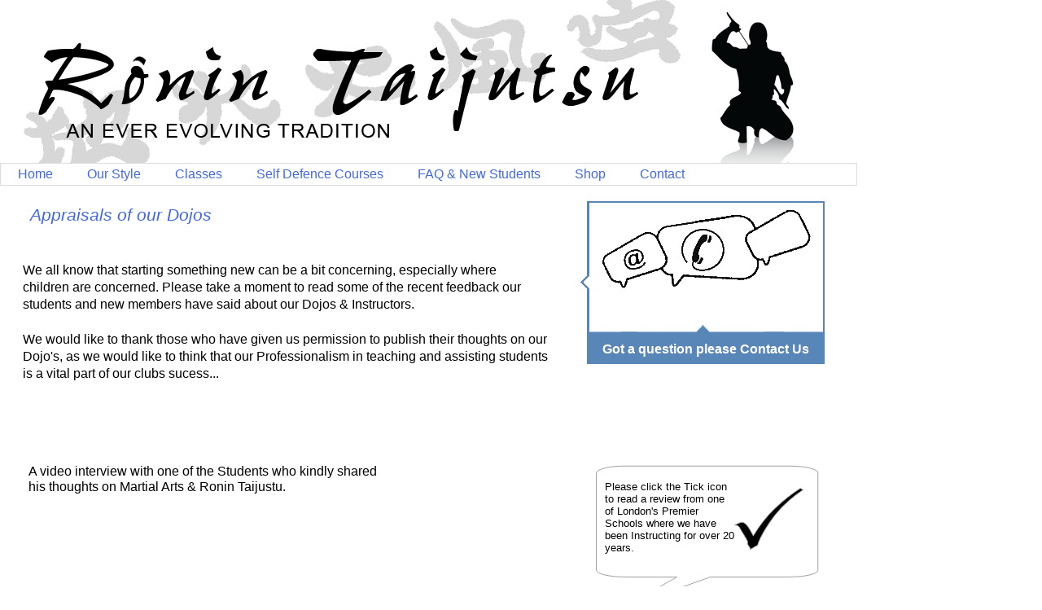

--- FILE ---
content_type: text/html; charset=UTF-8
request_url: http://ronintaijutsu.co.uk/Reviews.php
body_size: 4716
content:
<!doctype html>
<html>
<head>
<meta charset="utf-8">
<title>Martial Art Review of Ronin Taijutsu</title>
<meta name="description" content="Ronin Taijutsu is a Japanese fighting system, which uses a wide range of striking methods and jujitsu techniques to overcome an aggressive attacker. An exciting and effective street fighting style, great for both adults and juniors, over 270 students. 

Train in fully equipped Dojos, close quarter combat, grappling and traditional weapons work are taught in the system. Over 25 years of teaching experience. 

Stay safe on the streets, learn in a friendly environment that train hard, suitable for beginners and experienced students alike. 1st Session Free & low training rates. 

Clubs are based in High Wycombe, Princes Risborough, Barnet London, Aylesbury and Reading">
<meta name="keywords" content="Martial Arts in high wycombe,Martial Arts in princes risborough,Martial Arts in barnet,Martial Arts in devon,Martial Arts in barnet,Martial Arts in copthall, taijutsu in high wycombe,  taijutsu in aylesbury, taijutsu in Okehampton, taijutsu in princes risborough,Self Defence in aylesbury, Self Defense in high wycombe,Self Defence in barnet,Self Defence in reading,Self Defence in princes risborough, Street Fighting, Mixed Martial Arts, Ground Fighting in Devon,Ground Fighting in Okehampton Ground Fighting in aylesbury,mixed martial arts classes in high wycombe,mixed martial arts schools in high wycombe,Junior classes in High Wycombe, karate for kids in high wycombe,kids martial arts in high wycombe,kids martial arts in princes risborough,kids martial arts in aylesbury,kids martial arts in reading,kids martial arts in barnet,karate for kids in princes risborough,karate for kids in aylesbury,karate for kids in reading,karate for kids in barnet,karate for kids in copthal,karate for kids in okehampton,Self Defence in Okehampton, kids martial arts in Devon,kids martial arts in Okehampton,kids martial arts in South West,karate for kids in Okehampton,karate for kids in South West,Okehampton Dojo,Okehampton MMA,Mixed Martial Arts Okehampton,Taijutsu Okehampton,Ronin Okehampton,Jujutsu Okehampton,Jujitsu Okehampton,Devon MMA,Okehampton MMA,Okehampton karate,Okehampton MMA, Okehampton UFC, Okehampton taijutsu, Okehampton sports, OCRA Okehampton, Jujutsu Okehampton, BJJ Okehampton, ">
<meta name="author" content="Ronin Taijutsu">
<meta name="categories" content="Martial Arts">
<meta name="generator" content="WYSIWYG Web Builder 10 - http://www.wysiwygwebbuilder.com">
<link href="Ronin%20Ninja%20Icon.jpg" rel="shortcut icon" type="image/x-icon">
<link href="Ronin_Website_WB16_updated_09_2023.css" rel="stylesheet">
<link href="Reviews.css" rel="stylesheet">
<script src="jscookmenu.min.js"></script>
<script src="jquery-1.12.4.min.js"></script>
<script>
var cmMenuBar1 =
{
   mainFolderLeft: '',
   mainFolderRight: '',
   mainItemLeft: '',
   mainItemRight: '',
   folderLeft: '',
   folderRight: '',
   itemLeft: '',
   itemRight: '',
   mainSpacing: 0,
   subSpacing: 0,
   delay: 100,
   offsetHMainAdjust: [0, 0],
   offsetSubAdjust: [0, 0]
};
var cmMenuBar1HSplit = [_cmNoClick, '<td class="MenuBar1MenuSplitLeft"><div></div></td>' +
                                    '<td class="MenuBar1MenuSplitText"><div></div></td>' +
                                    '<td class="MenuBar1MenuSplitRight"><div></div></td>'];
var cmMenuBar1MainVSplit = [_cmNoClick, '<div><table width="47" cellspacing="0"><tr><td class="MenuBar1HorizontalSplit">|</td></tr></table></div>'];
var cmMenuBar1MainHSplit = [_cmNoClick, '<td colspan="3" class="MenuBar1MainSplitText"><div></div></td>'];
cmMenuBar1.effect = new CMSlidingEffect(8);
document.addEventListener('DOMContentLoaded', function(event)
{
   cmDrawFromText('MenuBar1', 'hbr', cmMenuBar1, 'MenuBar1');
});
</script>
<script src="wwb16.min.js"></script>
<script language="JavaScript1.2">
<!-- Script courtesy of http://www.web-source.net - Your Guide to Professional Web Site Design and Development
function makevisible(cur,which){
strength=(which==0)? 1 : 0.2
if (cur.style.MozOpacity)
cur.style.MozOpacity=strength
else if (cur.filters)
cur.filters.alpha.opacity=strength*100
}
// -->
</script> 

</head>
<body>
<div id="wb_QuestionImage2" style="position:absolute;left:713px;top:247px;width:300px;height:200px;z-index:0;">
<a href="./Contact.php"><img src="images/Contact_Us_side_bars_pic.gif" id="QuestionImage2" alt="" width="300" height="200"></a></div>
<div id="wb_ReviewsShape1" style="position:absolute;left:617px;top:1348px;width:128px;height:268px;z-index:1;">
<img src="images/img0010.png" id="ReviewsShape1" alt="" style="width:128px;height:268px;"></div>
<div id="wb_ReviewsShape3" style="position:absolute;left:167px;top:1295px;width:178px;height:458px;z-index:2;">
<img src="images/img0008.png" id="ReviewsShape3" alt="" style="width:178px;height:458px;"></div>
<div id="wb_ReviewsText8" style="position:absolute;left:37px;top:252px;width:257px;height:24px;z-index:3;">
<span style="color:#4169E1;font-family:Arial;font-size:21px;"><em>Appraisals of our Dojos</em></span></div>
<div id="wb_ReviewsShape2" style="position:absolute;left:473px;top:929px;width:170px;height:268px;z-index:4;">
<img src="images/img0014.png" id="ReviewsShape2" alt="" style="width:170px;height:268px;"></div>
<div id="wb_ReviewsText1" style="position:absolute;left:731px;top:419px;width:272px;height:19px;text-align:center;z-index:5;">
<span style="color:#FFFFFF;font-family:Arial;font-size:16px;"><strong><a href="./Contact.php" class="Class_Link">Got a question please Contact Us</a></strong></span></div>
<div id="wb_ReviewsText2" style="position:absolute;left:35px;top:569px;width:437px;height:36px;z-index:6;">
<span style="color:#000000;font-family:Arial;font-size:16px;">A video interview with one of the Students who kindly shared his thoughts on Martial Arts &amp; Ronin Taijustu.</span></div>
<div id="wb_ReviewsText3" style="position:absolute;left:44px;top:1484px;width:425px;height:103px;z-index:7;">
<span style="color:#000000;font-family:Arial;font-size:13px;"><strong>My son today attended the class. I must say the teachers running it are amazing. My son has some real social development needs that we are working through and your team are so kind, understanding and appropriate with him. I am sure this is going to really help him develop whilst learning a skill. Please pass on my sincere thanks.</strong></span></div>
<div id="wb_ReviewsText4" style="position:absolute;left:38px;top:861px;width:365px;height:19px;z-index:8;">
<span style="color:#000000;font-family:Arial;font-size:16px;"><strong>Comments from newly starting students...</strong></span></div>
<div id="wb_ReviewsText6" style="position:absolute;left:449px;top:994px;width:232px;height:96px;z-index:9;">
<span style="color:#000000;font-family:Arial;font-size:13px;"><strong>Good morning Clare, my boys attended thank-you and they loved it, please can you send the forms in to me via email, can't wait for my session tomorrow. Thank you once again.</strong></span></div>
<div id="wb_ReviewsText7" style="position:absolute;left:28px;top:321px;width:641px;height:158px;z-index:10;">
<span style="color:#000000;font-family:Arial;font-size:16px;line-height:21px;">We all know that starting something new can be a bit concerning, especially where children are concerned. Please take a moment to read some of the recent feedback our students and new members have said about our Dojos &amp; Instructors.<br><br></span><span style="color:#000000;font-family:Calibri;font-size:15px;line-height:16px;"><br></span></div>
<div id="wb_ReviewsYouTube1" style="position:absolute;left:36px;top:620px;width:298px;height:184px;z-index:11;">
<iframe id="ReviewsYouTube1" src="http://www.youtube.com/embed/2XUdXsFAsSw?rel=0&amp;loop=1&amp;playlist=2XUdXsFAsSw&amp;modestbranding=1&amp;autohide=1&amp;fs=1" loading="lazy" allowfullscreen></iframe>
</div>
<div id="wb_ReviewsShape4" style="position:absolute;left:142px;top:834px;width:130px;height:278px;z-index:12;">
<img src="images/img0022.png" id="ReviewsShape4" alt="" style="width:130px;height:278px;"></div>
<div id="wb_ReviewsText9" style="position:absolute;left:84px;top:947px;width:246px;height:60px;z-index:13;">
<span style="color:#000000;font-family:Arial;font-size:13px;"><strong>Your friendliness, out of all the martial arts gyms I tried here in Wycombe I can most certainly say this one was the one I liked most.</strong></span></div>
<div id="wb_ReviewsText10" style="position:absolute;left:28px;top:406px;width:660px;height:73px;z-index:14;">
<span style="color:#000000;font-family:Arial;font-size:16px;line-height:21px;">We would like to thank those who have given us permission to publish their thoughts on our Dojo's, as we would like to think that our Professionalism in teaching and assisting students is a vital part of our clubs sucess... </span></div>
<div id="wb_Other_ServicesShape3" style="position:absolute;left:781px;top:521px;width:178px;height:276px;z-index:15;">
<img src="images/img0121.png" id="Other_ServicesShape3" alt="" style="width:178px;height:276px;"></div>
<div id="wb_Other_ServicesClipArt1" style="position:absolute;left:902px;top:599px;width:85px;height:76px;z-index:16;">
<a href="javascript:popupwnd('./self_defense_review.php','no','yes','no','yes','yes','no','','','700','500')" target="_self" title="Review of our Self Defense Courses from one of the Top schools in London"><img src="images/img0124.png" id="Other_ServicesClipArt1" alt="Review of our Self Defense Courses from one of the Top schools in London" style="width:85px;height:76px;"></a></div>
<div id="wb_Other_ServicesText4" style="position:absolute;left:743px;top:590px;width:161px;height:96px;z-index:17;">
<span style="color:#000000;font-family:Arial;font-size:13px;">Please click the Tick icon to read a review from one of London's Premier Schools where we have been Instructing for over 20 years.</span></div>
<div id="wb_ReviewsShape5" style="position:absolute;left:553px;top:701px;width:156px;height:306px;z-index:18;">
<img src="images/img0080.png" id="ReviewsShape5" alt="" style="width:156px;height:306px;"></div>
<div id="wb_ReviewsText11" style="position:absolute;left:508px;top:792px;width:268px;height:80px;z-index:19;">
<span style="color:#000000;font-family:Arial;font-size:13px;"><strong>We would be delighted if you would accept both our children into your club. Both my wife and I were extremely impressed with the atmosphere and expertise being offered by your club.</strong></span></div>
<img src="images/img0098.png" id="ReviewsMergedObject1" alt="" title="" style="border-width:0;position:absolute;left:564px;top:1439px;width:241px;height:64px;z-index:20">
<div id="wb_Shape1" style="position:absolute;left:153px;top:1054px;width:206px;height:458px;z-index:21;">
<img src="images/img0076.png" id="Shape1" alt="" style="width:206px;height:458px;"></div>
<div id="wb_Text1" style="position:absolute;left:46px;top:1244px;width:425px;height:118px;z-index:22;">
<span style="color:#000000;font-family:Arial;font-size:13px;"><strong>Just wanted to say how impressed I am with sensei Tony. He is so friendly to the parents and fantastic with the kids. He has a good balance of firm but fun. My son actually has ASD so could be difficult to manage or if managed wrongly would not be able or want to attend things like this. Tony manages him really well which is quite a skill. Just want to give some positive feedback where it is due.</strong></span></div>
<div id="wb_Shape2" style="position:absolute;left:596px;top:1103px;width:224px;height:292px;z-index:23;">
<img src="images/img0077.png" id="Shape2" alt="" style="width:224px;height:292px;"></div>
<div id="wb_Text2" style="position:absolute;left:586px;top:1167px;width:250px;height:128px;z-index:24;">
<span style="color:#000000;font-family:Arial;font-size:13px;"><strong>I have to thank your instructors they are great with my son, as he is the youngest in the senior group and doing well I hear, they are really good with him.&nbsp; My son&#8217;s concentration, memory and discipline at school has really improved since attending these classes.</strong></span></div>
<div id="wb_Image1" style="position:absolute;left:0px;top:0px;width:1000px;height:200px;z-index:25;">
<img src="images/Website_Home_page_header.gif" id="Image1" alt="" title="Martial Arts in High Wycombe, Princes Risborough, Barnet &amp; Okehampton" width="1000" height="200"></div>
<div id="wb_MenuBar1" style="position:absolute;left:0px;top:200px;width:1053px;height:35px;z-index:26;">
<div id="MenuBar1">
<ul style="display:none;">
   <li><span></span><a href="./index.php" target="_self" title="index">Home</a>
</li>
   <li><span></span><a href="./Our_Style.php" target="_self" title="Our Style">Our&nbsp;Style</a>

      <ul>
         <li><span></span><a href="./Meet_the_Instructors.php" target="_self" title="Meet the Instructors">Meet&nbsp;the&nbsp;Instructors</a>
</li>
         <li><span></span><a href="./Juniors.php" target="_self">Junior&nbsp;Classes</a>
</li>
         <li><span></span><a href="./Seniors.php" target="_self">Senior&nbsp;Classes</a>
</li>
         <li><span></span><a href="./Our_Origins.php" target="_self" title="Our Origins">Our&nbsp;Origins</a>
</li>
         <li><span></span><a href="./Reviews.php" target="_self" title="Reviews">Reviews</a>
</li>
      </ul>
   </li>
   <li><span></span><a href="./Classes.php" target="_self" title="Classes">Classes</a>

      <ul>
         <li><span></span><a href="./Bushey_Club.php" target="_self" title="Bushey Dojo">Bushey&nbsp;Dojo</a>
</li>
         <li><span></span><a href="./Hendon_Club.php" target="_self" title="Hendon Dojo">Hendon&nbsp;Dojo</a>
</li>
         <li><span></span><a href="./Okey_Club.php" target="_self" title="Okehampton Dojo">Okehampton&nbsp;Dojo</a>
</li>
         <li><span></span><a href="./Risborough_Club.php" target="_self" title="Princes Risborough Dojo">Princes&nbsp;Risborough&nbsp;Dojo</a>
</li>
         <li><span></span><a href="./High_Wycombe_Club.php" target="_self" title="Terriers Dojo">Terriers&nbsp;Dojo</a>
</li>
      </ul>
   </li>
   <li><span></span><a href="./Other_Services.php" target="_self" title="Other_Services">Self&nbsp;Defence&nbsp;Courses</a>
</li>
   <li><span></span><a href="./FAQ_new_students.php" target="_self" title="FAQ_new_students">FAQ&nbsp;&amp;&nbsp;New&nbsp;Students</a>
</li>
   <li><span></span><a href="./Shop.php" target="_self" title="Shop">Shop</a>
</li>
   <li><span></span><a href="./Contact.php" target="_self" title="Contact">Contact</a>
</li>
</ul>
</div>
</div>
<div style="z-index:27">
<script>
var disabled_message = "";
document.oncontextmenu = function() 
{ 
   return false; 
}
document.onmousedown = function md(e) 
{ 
  try 
  { 
     if (event.button==2||event.button==3) 
     {
        if (disabled_message != '')
           alert(disabled_message);
        return false; 
     }
  }  
  catch (e) 
  { 
     if (e.which == 3) return false; 
  } 
}
</script>
</div>
<div style="z-index:28">
<script>
var disabled_message = "";
document.oncontextmenu = function() 
{ 
   return false; 
}
document.onmousedown = function md(e) 
{ 
  try 
  { 
     if (event.button==2||event.button==3) 
     {
        if (disabled_message != '')
           alert(disabled_message);
        return false; 
     }
  }  
  catch (e) 
  { 
     if (e.which == 3) return false; 
  } 
}
</script>
</div>
</body>
</html>

--- FILE ---
content_type: text/css
request_url: http://ronintaijutsu.co.uk/Ronin_Website_WB16_updated_09_2023.css
body_size: 391
content:
a.Class_Link
{
   color: #FFFFFF;
   text-decoration: none;
}
a.Class_Link:visited
{
   color: #FFFFFF;
   text-decoration: none;
}
a.Class_Link:active
{
   color: #FFFFFF;
   text-decoration: none;
}
a.Class_Link:hover
{
   color: #FFFFFF;
   text-decoration: underline;
}
a.Blue_Links
{
   color: #4169E1;
   background: #FFFFFF;
   text-decoration: none;
}
a.Blue_Links:visited
{
   color: #4169E1;
   background: #FFFFFF;
   text-decoration: none;
}
a.Blue_Links:active
{
   color: #4169E1;
   background: #FFFFFF;
   text-decoration: none;
}
a.Blue_Links:hover
{
   color: #4169E1;
   background: #FFFFFF;
   text-decoration: underline;
}
a.grey_links
{
   color: #808080;
   text-decoration: none;
}
a.grey_links:visited
{
   color: #808080;
   text-decoration: none;
}
a.grey_links:active
{
   color: #808080;
   text-decoration: none;
}
a.grey_links:hover
{
   color: #808080;
   text-decoration: underline;
}
h1, .h1
{
   font-family: Arial;
   font-weight: bold;
   font-size: 32px;
   text-decoration: none;
   color: #000000;
   background-color: transparent;
   margin: 0px 0px 0px 0px;
   padding: 0px 0px 0px 0px;
   display: inline;
}
h2, .h2
{
   font-family: Arial;
   font-weight: bold;
   font-size: 27px;
   text-decoration: none;
   color: #000000;
   background-color: transparent;
   margin: 0px 0px 0px 0px;
   padding: 0px 0px 0px 0px;
   display: inline;
}
h3, .h3
{
   font-family: Arial;
   font-size: 24px;
   text-decoration: none;
   color: #000000;
   background-color: transparent;
   margin: 0px 0px 0px 0px;
   padding: 0px 0px 0px 0px;
   display: inline;
}
h4, .h4
{
   font-family: Arial;
   font-size: 21px;
   font-style: italic;
   text-decoration: none;
   color: #000000;
   background-color: transparent;
   margin: 0px 0px 0px 0px;
   padding: 0px 0px 0px 0px;
   display: inline;
}
h5, .h5
{
   font-family: Arial;
   font-size: 19px;
   text-decoration: none;
   color: #000000;
   background-color: transparent;
   margin: 0px 0px 0px 0px;
   padding: 0px 0px 0px 0px;
   display: inline;
}
h6, .h6
{
   font-family: Arial;
   font-size: 16px;
   text-decoration: none;
   color: #000000;
   background-color: transparent;
   margin: 0px 0px 0px 0px;
   padding: 0px 0px 0px 0px;
   display: inline;
}
.CustomStyle
{
   font-family: "Courier New";
   font-weight: bold;
   font-size: 16px;
   text-decoration: none;
   color: #000080;
   background-color: transparent;
}
